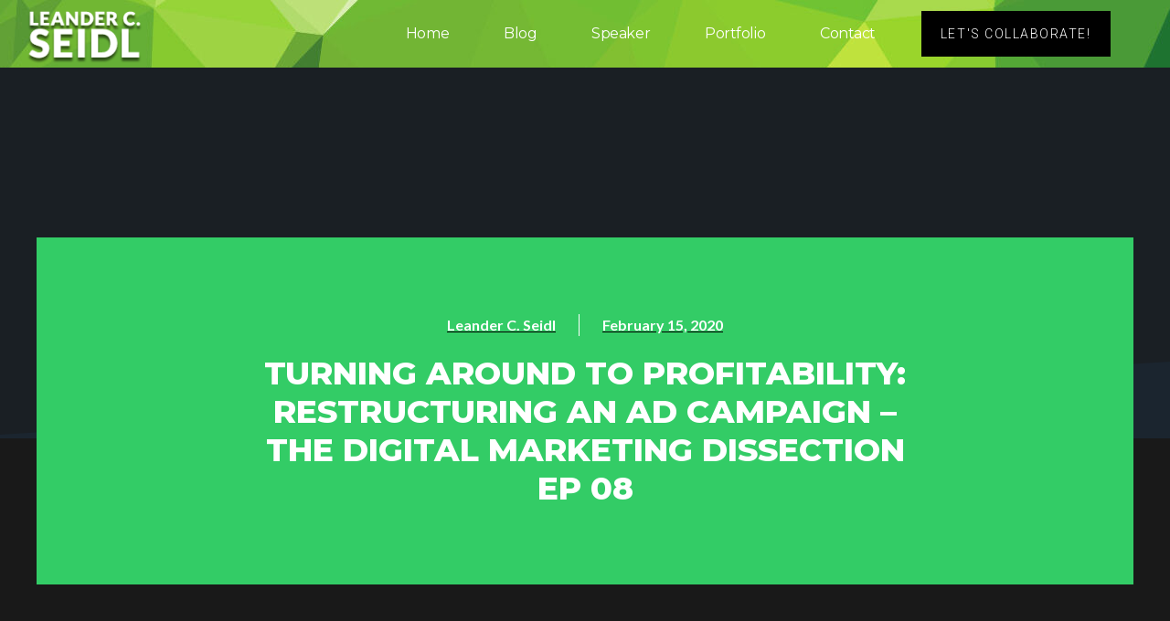

--- FILE ---
content_type: text/css
request_url: https://seidl.soy/wp-content/uploads/elementor/css/post-594.css?ver=1747591458
body_size: 407
content:
.elementor-kit-594{--e-global-color-primary:#33CC66;--e-global-color-secondary:#FFFFFF;--e-global-color-text:#000000;--e-global-color-accent:#33CC66;--e-global-typography-primary-font-family:"Montserrat";--e-global-typography-primary-font-weight:800;--e-global-typography-secondary-font-family:"Montserrat";--e-global-typography-secondary-font-weight:400;--e-global-typography-text-font-family:"Lato";--e-global-typography-text-font-weight:400;--e-global-typography-accent-font-family:"Roboto";--e-global-typography-accent-font-weight:500;}.elementor-kit-594 a{color:#000000;font-weight:600;text-decoration:underline;}.elementor-kit-594 button,.elementor-kit-594 input[type="button"],.elementor-kit-594 input[type="submit"],.elementor-kit-594 .elementor-button{font-family:"Lato", Sans-serif;font-size:17px;font-weight:bold;color:#FFFFFF;background-color:#2FC363;border-style:solid;border-width:3px 3px 3px 3px;border-color:#2FC363;border-radius:5px 5px 5px 5px;}.elementor-kit-594 button:hover,.elementor-kit-594 button:focus,.elementor-kit-594 input[type="button"]:hover,.elementor-kit-594 input[type="button"]:focus,.elementor-kit-594 input[type="submit"]:hover,.elementor-kit-594 input[type="submit"]:focus,.elementor-kit-594 .elementor-button:hover,.elementor-kit-594 .elementor-button:focus{color:#2FC363;background-color:#FFFFFF;border-style:solid;border-width:3px 3px 3px 3px;border-color:#2FC363;border-radius:5px 5px 5px 5px;}.elementor-kit-594 label{color:#FFFFFF;font-family:"Montserrat", Sans-serif;font-size:24px;}.elementor-kit-594 input:not([type="button"]):not([type="submit"]),.elementor-kit-594 textarea,.elementor-kit-594 .elementor-field-textual{font-family:"Lato", Sans-serif;font-size:25px;}.elementor-section.elementor-section-boxed > .elementor-container{max-width:1140px;}.e-con{--container-max-width:1140px;}.elementor-widget:not(:last-child){margin-block-end:20px;}.elementor-element{--widgets-spacing:20px 20px;}{}h1.entry-title{display:var(--page-title-display);}.elementor-kit-594 e-page-transition{background-color:#FFBC7D;}@media(max-width:1024px){.elementor-section.elementor-section-boxed > .elementor-container{max-width:1024px;}.e-con{--container-max-width:1024px;}}@media(max-width:767px){.elementor-section.elementor-section-boxed > .elementor-container{max-width:767px;}.e-con{--container-max-width:767px;}}

--- FILE ---
content_type: text/css
request_url: https://seidl.soy/wp-content/uploads/elementor/css/post-595.css?ver=1747592598
body_size: 1008
content:
.elementor-595 .elementor-element.elementor-element-3898cc5f > .elementor-container{min-height:70px;}.elementor-595 .elementor-element.elementor-element-3898cc5f > .elementor-container > .elementor-column > .elementor-widget-wrap{align-content:center;align-items:center;}.elementor-595 .elementor-element.elementor-element-3898cc5f:not(.elementor-motion-effects-element-type-background), .elementor-595 .elementor-element.elementor-element-3898cc5f > .elementor-motion-effects-container > .elementor-motion-effects-layer{background-color:#33CC66;background-image:url("https://seidl.soy/wp-content/uploads/2021/02/green-background-top-4-e1660332890272.jpg");}.elementor-595 .elementor-element.elementor-element-3898cc5f > .elementor-background-overlay{opacity:1;transition:background 0.3s, border-radius 0.3s, opacity 0.3s;}.elementor-595 .elementor-element.elementor-element-3898cc5f{transition:background 0.3s, border 0.3s, border-radius 0.3s, box-shadow 0.3s;margin-top:0px;margin-bottom:-80px;padding:0% 5% 0% 0%;z-index:9995;}.elementor-595 .elementor-element.elementor-element-107be193 > .elementor-element-populated{transition:background 0.3s, border 0.3s, border-radius 0.3s, box-shadow 0.3s;}.elementor-595 .elementor-element.elementor-element-107be193 > .elementor-element-populated > .elementor-background-overlay{transition:background 0.3s, border-radius 0.3s, opacity 0.3s;}.elementor-595 .elementor-element.elementor-element-11a6de39{text-align:left;}.elementor-595 .elementor-element.elementor-element-11a6de39 img{width:100%;}.elementor-595 .elementor-element.elementor-element-191c9621.elementor-column > .elementor-widget-wrap{justify-content:flex-end;}.elementor-595 .elementor-element.elementor-element-191c9621 > .elementor-element-populated{transition:background 0.3s, border 0.3s, border-radius 0.3s, box-shadow 0.3s;}.elementor-595 .elementor-element.elementor-element-191c9621 > .elementor-element-populated > .elementor-background-overlay{transition:background 0.3s, border-radius 0.3s, opacity 0.3s;}.elementor-595 .elementor-element.elementor-element-6ef2f7e3 .elementor-menu-toggle{margin-left:auto;background-color:#FFFFFF00;border-width:0px;border-radius:0px;}.elementor-595 .elementor-element.elementor-element-6ef2f7e3 .elementor-nav-menu .elementor-item{font-family:"Montserrat", Sans-serif;font-size:16px;font-weight:400;text-transform:capitalize;font-style:normal;text-decoration:none;line-height:24px;letter-spacing:-0.45px;}.elementor-595 .elementor-element.elementor-element-6ef2f7e3 .elementor-nav-menu--main .elementor-item{color:#FFFFFF;fill:#FFFFFF;padding-left:10px;padding-right:10px;padding-top:4px;padding-bottom:4px;}.elementor-595 .elementor-element.elementor-element-6ef2f7e3 .elementor-nav-menu--main .elementor-item:hover,
					.elementor-595 .elementor-element.elementor-element-6ef2f7e3 .elementor-nav-menu--main .elementor-item.elementor-item-active,
					.elementor-595 .elementor-element.elementor-element-6ef2f7e3 .elementor-nav-menu--main .elementor-item.highlighted,
					.elementor-595 .elementor-element.elementor-element-6ef2f7e3 .elementor-nav-menu--main .elementor-item:focus{color:#33CC66;}.elementor-595 .elementor-element.elementor-element-6ef2f7e3 .elementor-nav-menu--main:not(.e--pointer-framed) .elementor-item:before,
					.elementor-595 .elementor-element.elementor-element-6ef2f7e3 .elementor-nav-menu--main:not(.e--pointer-framed) .elementor-item:after{background-color:#191919;}.elementor-595 .elementor-element.elementor-element-6ef2f7e3 .e--pointer-framed .elementor-item:before,
					.elementor-595 .elementor-element.elementor-element-6ef2f7e3 .e--pointer-framed .elementor-item:after{border-color:#191919;}.elementor-595 .elementor-element.elementor-element-6ef2f7e3 .elementor-nav-menu--main .elementor-item.elementor-item-active{color:#33CC66;}.elementor-595 .elementor-element.elementor-element-6ef2f7e3 .elementor-nav-menu--main:not(.e--pointer-framed) .elementor-item.elementor-item-active:before,
					.elementor-595 .elementor-element.elementor-element-6ef2f7e3 .elementor-nav-menu--main:not(.e--pointer-framed) .elementor-item.elementor-item-active:after{background-color:#000000;}.elementor-595 .elementor-element.elementor-element-6ef2f7e3 .e--pointer-framed .elementor-item.elementor-item-active:before,
					.elementor-595 .elementor-element.elementor-element-6ef2f7e3 .e--pointer-framed .elementor-item.elementor-item-active:after{border-color:#000000;}.elementor-595 .elementor-element.elementor-element-6ef2f7e3{--e-nav-menu-horizontal-menu-item-margin:calc( 40px / 2 );width:auto;max-width:auto;}.elementor-595 .elementor-element.elementor-element-6ef2f7e3 .elementor-nav-menu--main:not(.elementor-nav-menu--layout-horizontal) .elementor-nav-menu > li:not(:last-child){margin-bottom:40px;}.elementor-595 .elementor-element.elementor-element-6ef2f7e3 .elementor-nav-menu--dropdown{background-color:#FFFFFF;}.elementor-595 .elementor-element.elementor-element-6ef2f7e3 .elementor-nav-menu--dropdown a:hover,
					.elementor-595 .elementor-element.elementor-element-6ef2f7e3 .elementor-nav-menu--dropdown a.elementor-item-active,
					.elementor-595 .elementor-element.elementor-element-6ef2f7e3 .elementor-nav-menu--dropdown a.highlighted,
					.elementor-595 .elementor-element.elementor-element-6ef2f7e3 .elementor-menu-toggle:hover{color:#FFFFFF;}.elementor-595 .elementor-element.elementor-element-6ef2f7e3 .elementor-nav-menu--dropdown a:hover,
					.elementor-595 .elementor-element.elementor-element-6ef2f7e3 .elementor-nav-menu--dropdown a.elementor-item-active,
					.elementor-595 .elementor-element.elementor-element-6ef2f7e3 .elementor-nav-menu--dropdown a.highlighted{background-color:#000000;}.elementor-595 .elementor-element.elementor-element-6ef2f7e3 .elementor-nav-menu--dropdown .elementor-item, .elementor-595 .elementor-element.elementor-element-6ef2f7e3 .elementor-nav-menu--dropdown  .elementor-sub-item{font-family:"Roboto", Sans-serif;font-size:14px;font-weight:300;text-transform:uppercase;font-style:normal;text-decoration:none;letter-spacing:1.53px;}.elementor-595 .elementor-element.elementor-element-6ef2f7e3 div.elementor-menu-toggle{color:#33CC66;}.elementor-595 .elementor-element.elementor-element-6ef2f7e3 div.elementor-menu-toggle svg{fill:#33CC66;}.elementor-595 .elementor-element.elementor-element-6ef2f7e3 div.elementor-menu-toggle:hover{color:#000000;}.elementor-595 .elementor-element.elementor-element-6ef2f7e3 div.elementor-menu-toggle:hover svg{fill:#000000;}.elementor-595 .elementor-element.elementor-element-605cb4d8 .elementor-button{font-family:"Roboto", Sans-serif;font-size:14px;font-weight:300;text-transform:uppercase;font-style:normal;text-decoration:none;line-height:1.3em;letter-spacing:1.53px;fill:#FFFFFF;color:#FFFFFF;background-color:#000000;border-style:solid;border-width:1px 1px 1px 1px;border-color:#000000;border-radius:0px 0px 0px 0px;padding:15px 20px 15px 20px;}.elementor-595 .elementor-element.elementor-element-605cb4d8 .elementor-button:hover, .elementor-595 .elementor-element.elementor-element-605cb4d8 .elementor-button:focus{color:#33CC66;background-color:#000000;border-color:#33CC66;}.elementor-595 .elementor-element.elementor-element-605cb4d8 .elementor-button:hover svg, .elementor-595 .elementor-element.elementor-element-605cb4d8 .elementor-button:focus svg{fill:#33CC66;}.elementor-595 .elementor-element.elementor-element-605cb4d8 > .elementor-widget-container{margin:0px 0px 0px 40px;}.elementor-595 .elementor-element.elementor-element-605cb4d8{width:auto;max-width:auto;}@media(max-width:1024px){.elementor-595 .elementor-element.elementor-element-6ef2f7e3 .elementor-nav-menu--main > .elementor-nav-menu > li > .elementor-nav-menu--dropdown, .elementor-595 .elementor-element.elementor-element-6ef2f7e3 .elementor-nav-menu__container.elementor-nav-menu--dropdown{margin-top:22px !important;}.elementor-595 .elementor-element.elementor-element-6ef2f7e3 .elementor-menu-toggle{border-width:1px;border-radius:0px;}}@media(min-width:768px){.elementor-595 .elementor-element.elementor-element-107be193{width:15.225%;}.elementor-595 .elementor-element.elementor-element-191c9621{width:84.653%;}}@media(max-width:767px){.elementor-595 .elementor-element.elementor-element-107be193{width:30%;}.elementor-595 .elementor-element.elementor-element-11a6de39 img{width:85%;}.elementor-595 .elementor-element.elementor-element-191c9621{width:70%;}.elementor-595 .elementor-element.elementor-element-605cb4d8 .elementor-button{font-size:10px;padding:10px 10px 10px 10px;}.elementor-595 .elementor-element.elementor-element-605cb4d8 > .elementor-widget-container{margin:0px 0px 0px 8px;}}

--- FILE ---
content_type: text/css
request_url: https://seidl.soy/wp-content/uploads/elementor/css/post-667.css?ver=1747591708
body_size: 368
content:
.elementor-667 .elementor-element.elementor-element-1bc92322 > .elementor-container{min-height:90px;}.elementor-667 .elementor-element.elementor-element-1bc92322 > .elementor-container > .elementor-column > .elementor-widget-wrap{align-content:center;align-items:center;}.elementor-667 .elementor-element.elementor-element-1bc92322:not(.elementor-motion-effects-element-type-background), .elementor-667 .elementor-element.elementor-element-1bc92322 > .elementor-motion-effects-container > .elementor-motion-effects-layer{background-color:#191919;}.elementor-667 .elementor-element.elementor-element-1bc92322{transition:background 0.3s, border 0.3s, border-radius 0.3s, box-shadow 0.3s;}.elementor-667 .elementor-element.elementor-element-1bc92322 > .elementor-background-overlay{transition:background 0.3s, border-radius 0.3s, opacity 0.3s;}.elementor-667 .elementor-element.elementor-element-3d14b72e .elementor-heading-title{color:#FFFFFF;font-family:"Lato", Sans-serif;font-size:15px;font-weight:500;}.elementor-667 .elementor-element.elementor-element-3825055a{--grid-template-columns:repeat(0, auto);--icon-size:16px;--grid-column-gap:22px;--grid-row-gap:0px;}.elementor-667 .elementor-element.elementor-element-3825055a .elementor-widget-container{text-align:right;}.elementor-667 .elementor-element.elementor-element-3825055a .elementor-social-icon{background-color:rgba(255,255,255,0);--icon-padding:0em;}.elementor-667 .elementor-element.elementor-element-3825055a .elementor-social-icon i{color:rgba(255,255,255,0.32);}.elementor-667 .elementor-element.elementor-element-3825055a .elementor-social-icon svg{fill:rgba(255,255,255,0.32);}.elementor-667 .elementor-element.elementor-element-3825055a .elementor-social-icon:hover{background-color:rgba(255,255,255,0);}.elementor-667 .elementor-element.elementor-element-3825055a .elementor-social-icon:hover i{color:#00ce1b;}.elementor-667 .elementor-element.elementor-element-3825055a .elementor-social-icon:hover svg{fill:#00ce1b;}@media(max-width:1024px){.elementor-667 .elementor-element.elementor-element-1bc92322{padding:10px 20px 10px 20px;}}@media(max-width:767px){.elementor-667 .elementor-element.elementor-element-1bc92322{padding:20px 20px 00px 20px;}.elementor-667 .elementor-element.elementor-element-3d14b72e{text-align:center;}.elementor-667 .elementor-element.elementor-element-3d14b72e .elementor-heading-title{line-height:19px;}.elementor-667 .elementor-element.elementor-element-3825055a .elementor-widget-container{text-align:center;}.elementor-667 .elementor-element.elementor-element-3825055a{--icon-size:20px;}.elementor-667 .elementor-element.elementor-element-3825055a > .elementor-widget-container{padding:0px 0px 20px 0px;}}

--- FILE ---
content_type: text/css
request_url: https://seidl.soy/wp-content/uploads/elementor/css/post-674.css?ver=1747591460
body_size: 1746
content:
.elementor-674 .elementor-element.elementor-element-ba372c1 > .elementor-container{max-width:750px;min-height:55vh;}.elementor-674 .elementor-element.elementor-element-ba372c1:not(.elementor-motion-effects-element-type-background), .elementor-674 .elementor-element.elementor-element-ba372c1 > .elementor-motion-effects-container > .elementor-motion-effects-layer{background-color:#191919;}.elementor-674 .elementor-element.elementor-element-ba372c1 > .elementor-background-overlay{background-color:#1b252f;opacity:0.5;transition:background 0.3s, border-radius 0.3s, opacity 0.3s;}.elementor-674 .elementor-element.elementor-element-ba372c1{transition:background 0.3s, border 0.3s, border-radius 0.3s, box-shadow 0.3s;margin-top:-92px;margin-bottom:0px;padding:3% 5% 5% 5%;z-index:1;}.elementor-674 .elementor-element.elementor-element-ba372c1 > .elementor-shape-bottom .elementor-shape-fill{fill:#1b252f;}.elementor-674 .elementor-element.elementor-element-ba372c1 > .elementor-shape-bottom svg{height:85px;transform:translateX(-50%) rotateY(180deg);}.elementor-bc-flex-widget .elementor-674 .elementor-element.elementor-element-da70c73.elementor-column .elementor-widget-wrap{align-items:center;}.elementor-674 .elementor-element.elementor-element-da70c73.elementor-column.elementor-element[data-element_type="column"] > .elementor-widget-wrap.elementor-element-populated{align-content:center;align-items:center;}.elementor-674 .elementor-element.elementor-element-da70c73 > .elementor-element-populated{margin:6% 0% 0% 0%;--e-column-margin-right:0%;--e-column-margin-left:0%;}.elementor-674 .elementor-element.elementor-element-342f2ed1 > .elementor-container{max-width:1200px;}.elementor-674 .elementor-element.elementor-element-342f2ed1 > .elementor-container > .elementor-column > .elementor-widget-wrap{align-content:center;align-items:center;}.elementor-674 .elementor-element.elementor-element-342f2ed1:not(.elementor-motion-effects-element-type-background), .elementor-674 .elementor-element.elementor-element-342f2ed1 > .elementor-motion-effects-container > .elementor-motion-effects-layer{background-color:#191919;}.elementor-674 .elementor-element.elementor-element-342f2ed1{transition:background 0.3s, border 0.3s, border-radius 0.3s, box-shadow 0.3s;z-index:1;}.elementor-674 .elementor-element.elementor-element-342f2ed1 > .elementor-background-overlay{transition:background 0.3s, border-radius 0.3s, opacity 0.3s;}.elementor-674 .elementor-element.elementor-element-2411215e > .elementor-element-populated{padding:0px 0px 0px 0px;}.elementor-674 .elementor-element.elementor-element-7432a922 > .elementor-container{min-height:380px;}.elementor-674 .elementor-element.elementor-element-7432a922 > .elementor-container > .elementor-column > .elementor-widget-wrap{align-content:center;align-items:center;}.elementor-674 .elementor-element.elementor-element-7432a922:not(.elementor-motion-effects-element-type-background), .elementor-674 .elementor-element.elementor-element-7432a922 > .elementor-motion-effects-container > .elementor-motion-effects-layer{background-color:#33CC66;}.elementor-674 .elementor-element.elementor-element-7432a922{transition:background 0.3s, border 0.3s, border-radius 0.3s, box-shadow 0.3s;margin-top:-220px;margin-bottom:0px;}.elementor-674 .elementor-element.elementor-element-7432a922 > .elementor-background-overlay{transition:background 0.3s, border-radius 0.3s, opacity 0.3s;}.elementor-674 .elementor-element.elementor-element-6a479bfb > .elementor-element-populated{padding:0px 200px 0px 200px;}.elementor-674 .elementor-element.elementor-element-7c9149b2 .elementor-icon-list-items:not(.elementor-inline-items) .elementor-icon-list-item:not(:last-child){padding-bottom:calc(50px/2);}.elementor-674 .elementor-element.elementor-element-7c9149b2 .elementor-icon-list-items:not(.elementor-inline-items) .elementor-icon-list-item:not(:first-child){margin-top:calc(50px/2);}.elementor-674 .elementor-element.elementor-element-7c9149b2 .elementor-icon-list-items.elementor-inline-items .elementor-icon-list-item{margin-right:calc(50px/2);margin-left:calc(50px/2);}.elementor-674 .elementor-element.elementor-element-7c9149b2 .elementor-icon-list-items.elementor-inline-items{margin-right:calc(-50px/2);margin-left:calc(-50px/2);}body.rtl .elementor-674 .elementor-element.elementor-element-7c9149b2 .elementor-icon-list-items.elementor-inline-items .elementor-icon-list-item:after{left:calc(-50px/2);}body:not(.rtl) .elementor-674 .elementor-element.elementor-element-7c9149b2 .elementor-icon-list-items.elementor-inline-items .elementor-icon-list-item:after{right:calc(-50px/2);}.elementor-674 .elementor-element.elementor-element-7c9149b2 .elementor-icon-list-item:not(:last-child):after{content:"";border-color:#ffffff;}.elementor-674 .elementor-element.elementor-element-7c9149b2 .elementor-icon-list-items:not(.elementor-inline-items) .elementor-icon-list-item:not(:last-child):after{border-top-style:solid;border-top-width:1px;}.elementor-674 .elementor-element.elementor-element-7c9149b2 .elementor-icon-list-items.elementor-inline-items .elementor-icon-list-item:not(:last-child):after{border-left-style:solid;}.elementor-674 .elementor-element.elementor-element-7c9149b2 .elementor-inline-items .elementor-icon-list-item:not(:last-child):after{border-left-width:1px;}.elementor-674 .elementor-element.elementor-element-7c9149b2 .elementor-icon-list-icon i{color:#ffffff;font-size:0px;}.elementor-674 .elementor-element.elementor-element-7c9149b2 .elementor-icon-list-icon svg{fill:#ffffff;--e-icon-list-icon-size:0px;}.elementor-674 .elementor-element.elementor-element-7c9149b2 .elementor-icon-list-icon{width:0px;}.elementor-674 .elementor-element.elementor-element-7c9149b2 .elementor-icon-list-text, .elementor-674 .elementor-element.elementor-element-7c9149b2 .elementor-icon-list-text a{color:#ffffff;}.elementor-674 .elementor-element.elementor-element-7c9149b2 .elementor-icon-list-item{font-family:"Lato", Sans-serif;font-size:16px;font-weight:300;}.elementor-674 .elementor-element.elementor-element-174a769d{text-align:center;}.elementor-674 .elementor-element.elementor-element-174a769d .elementor-heading-title{color:#ffffff;font-family:"Montserrat", Sans-serif;font-size:35px;font-weight:800;text-transform:uppercase;line-height:1.2em;}.elementor-674 .elementor-element.elementor-element-220457a7 > .elementor-container{max-width:1200px;}.elementor-674 .elementor-element.elementor-element-220457a7:not(.elementor-motion-effects-element-type-background), .elementor-674 .elementor-element.elementor-element-220457a7 > .elementor-motion-effects-container > .elementor-motion-effects-layer{background-color:#191919;}.elementor-674 .elementor-element.elementor-element-220457a7{transition:background 0.3s, border 0.3s, border-radius 0.3s, box-shadow 0.3s;padding:80px 0px 150px 0px;}.elementor-674 .elementor-element.elementor-element-220457a7 > .elementor-background-overlay{transition:background 0.3s, border-radius 0.3s, opacity 0.3s;}.elementor-674 .elementor-element.elementor-element-2a5570f5 > .elementor-element-populated{padding:0px 0px 0px 0px;}.elementor-674 .elementor-element.elementor-element-400b3466 .elementor-widget-container{color:#ffffff;font-family:"Racing Sans One", Sans-serif;font-size:28px;font-weight:200;line-height:1.5em;letter-spacing:1px;}.elementor-674 .elementor-element.elementor-element-18193c8{--divider-border-style:solid;--divider-color:#ffffff;--divider-border-width:1px;}.elementor-674 .elementor-element.elementor-element-18193c8 .elementor-divider-separator{width:100%;}.elementor-674 .elementor-element.elementor-element-18193c8 .elementor-divider{padding-block-start:30px;padding-block-end:30px;}.elementor-674 .elementor-element.elementor-element-1a721959{text-align:left;color:#ffffff;font-family:"Lato", Sans-serif;font-size:18px;font-weight:300;line-height:1.6em;}.elementor-674 .elementor-element.elementor-element-93aa0c5 > .elementor-container{max-width:1200px;}.elementor-674 .elementor-element.elementor-element-93aa0c5:not(.elementor-motion-effects-element-type-background), .elementor-674 .elementor-element.elementor-element-93aa0c5 > .elementor-motion-effects-container > .elementor-motion-effects-layer{background-color:#191919;}.elementor-674 .elementor-element.elementor-element-93aa0c5{transition:background 0.3s, border 0.3s, border-radius 0.3s, box-shadow 0.3s;padding:0px 0px 250px 0px;}.elementor-674 .elementor-element.elementor-element-93aa0c5 > .elementor-background-overlay{transition:background 0.3s, border-radius 0.3s, opacity 0.3s;}.elementor-674 .elementor-element.elementor-element-93aa0c5 > .elementor-shape-bottom .elementor-shape-fill{fill:#33CC66;}.elementor-674 .elementor-element.elementor-element-93aa0c5 > .elementor-shape-bottom svg{height:30px;transform:translateX(-50%) rotateY(180deg);}.elementor-674 .elementor-element.elementor-element-1ffef503 span.post-navigation__prev--label{color:#FFFFFF;}.elementor-674 .elementor-element.elementor-element-1ffef503 span.post-navigation__next--label{color:#FFFFFF;}.elementor-674 .elementor-element.elementor-element-1ffef503 span.post-navigation__prev--label, .elementor-674 .elementor-element.elementor-element-1ffef503 span.post-navigation__next--label{font-family:"Lato", Sans-serif;font-size:30px;font-weight:600;text-transform:capitalize;}.elementor-674 .elementor-element.elementor-element-1ffef503 .post-navigation__arrow-wrapper{color:#ffffff;font-size:20px;}body:not(.rtl) .elementor-674 .elementor-element.elementor-element-1ffef503 .post-navigation__arrow-prev{padding-right:25px;}body:not(.rtl) .elementor-674 .elementor-element.elementor-element-1ffef503 .post-navigation__arrow-next{padding-left:25px;}body.rtl .elementor-674 .elementor-element.elementor-element-1ffef503 .post-navigation__arrow-prev{padding-left:25px;}body.rtl .elementor-674 .elementor-element.elementor-element-1ffef503 .post-navigation__arrow-next{padding-right:25px;}.elementor-674 .elementor-element.elementor-element-1ffef503 .elementor-post-navigation__separator{background-color:rgba(255,255,255,0.3);width:1px;}.elementor-674 .elementor-element.elementor-element-1ffef503 .elementor-post-navigation{color:rgba(255,255,255,0.3);border-top-width:1px;border-bottom-width:1px;padding:30px 0;}.elementor-674 .elementor-element.elementor-element-1ffef503 .elementor-post-navigation__next.elementor-post-navigation__link{width:calc(50% - (1px / 2));}.elementor-674 .elementor-element.elementor-element-1ffef503 .elementor-post-navigation__prev.elementor-post-navigation__link{width:calc(50% - (1px / 2));}.elementor-674 .elementor-element.elementor-element-2ba9c46b{--spacer-size:25px;}.elementor-674 .elementor-element.elementor-element-51864a2d{text-align:center;}.elementor-674 .elementor-element.elementor-element-51864a2d .elementor-heading-title{color:#33CC66;font-family:"Lato", Sans-serif;font-size:22px;font-weight:300;text-transform:capitalize;font-style:oblique;}.elementor-674 .elementor-element.elementor-element-561ec676{text-align:center;}.elementor-674 .elementor-element.elementor-element-561ec676 .elementor-heading-title{color:#ffffff;font-family:"Montserrat", Sans-serif;font-size:50px;font-weight:800;text-transform:uppercase;line-height:0.8em;}.elementor-674 .elementor-element.elementor-element-470c27a3 .elementor-posts-container .elementor-post__thumbnail{padding-bottom:calc( 0.66 * 100% );}.elementor-674 .elementor-element.elementor-element-470c27a3:after{content:"0.66";}.elementor-674 .elementor-element.elementor-element-470c27a3 .elementor-post__meta-data span + span:before{content:"•";}.elementor-674 .elementor-element.elementor-element-470c27a3{--grid-column-gap:45px;--grid-row-gap:45px;}.elementor-674 .elementor-element.elementor-element-470c27a3 .elementor-post__card{background-color:#33CC66;border-radius:0px;}.elementor-674 .elementor-element.elementor-element-470c27a3 .elementor-post__text{padding:0 25px;margin-top:20px;}.elementor-674 .elementor-element.elementor-element-470c27a3 .elementor-post__meta-data{padding:10px 25px;color:#ffffff;font-family:"Lato", Sans-serif;font-size:14px;font-weight:300;}.elementor-674 .elementor-element.elementor-element-470c27a3 .elementor-post__avatar{padding-right:25px;padding-left:25px;}.elementor-674 .elementor-element.elementor-element-470c27a3 .elementor-post__card .elementor-post__meta-data{border-top-color:#000000;}.elementor-674 .elementor-element.elementor-element-470c27a3 .elementor-post__title, .elementor-674 .elementor-element.elementor-element-470c27a3 .elementor-post__title a{color:#ffffff;font-family:"Montserrat", Sans-serif;font-size:24px;font-weight:800;text-transform:capitalize;line-height:1.2em;letter-spacing:0.8px;}.elementor-674 .elementor-element.elementor-element-470c27a3 .elementor-post__meta-data span:before{color:#ffffff;}.elementor-674 .elementor-element.elementor-element-470c27a3 .elementor-post__excerpt p{color:#ffffff;font-family:"Lato", Sans-serif;font-size:18px;font-weight:300;}.elementor-674 .elementor-element.elementor-element-470c27a3 .elementor-post__excerpt{margin-bottom:30px;}.elementor-674 .elementor-element.elementor-element-470c27a3 > .elementor-widget-container{margin:50px 0px 0px 0px;}@media(max-width:1024px) and (min-width:768px){.elementor-674 .elementor-element.elementor-element-da70c73{width:100%;}.elementor-674 .elementor-element.elementor-element-2a5570f5{width:100%;}}@media(max-width:1024px){.elementor-674 .elementor-element.elementor-element-ba372c1 > .elementor-container{min-height:50vh;}.elementor-674 .elementor-element.elementor-element-da70c73 > .elementor-element-populated{padding:0% 15% 0% 15%;}.elementor-674 .elementor-element.elementor-element-342f2ed1{padding:30px 30px 30px 30px;}.elementor-674 .elementor-element.elementor-element-7432a922 > .elementor-container{min-height:350px;}.elementor-674 .elementor-element.elementor-element-6a479bfb > .elementor-element-populated{padding:0px 0px 0px 0px;}.elementor-674 .elementor-element.elementor-element-174a769d .elementor-heading-title{font-size:40px;}.elementor-674 .elementor-element.elementor-element-174a769d > .elementor-widget-container{padding:0px 100px 0px 100px;}.elementor-674 .elementor-element.elementor-element-220457a7{padding:0px 30px 100px 30px;}.elementor-674 .elementor-element.elementor-element-400b3466 .elementor-widget-container{font-size:24px;}.elementor-674 .elementor-element.elementor-element-93aa0c5{padding:0px 30px 150px 30px;}.elementor-674 .elementor-element.elementor-element-51864a2d .elementor-heading-title{font-size:20px;}.elementor-674 .elementor-element.elementor-element-561ec676 .elementor-heading-title{font-size:35px;}}@media(max-width:767px){.elementor-674 .elementor-element.elementor-element-ba372c1 > .elementor-container{min-height:55vh;}.elementor-674 .elementor-element.elementor-element-ba372c1{margin-top:-91px;margin-bottom:0px;padding:25% 0% 25% 0%;}.elementor-674 .elementor-element.elementor-element-da70c73 > .elementor-element-populated{padding:5% 5% 5% 5%;}.elementor-674 .elementor-element.elementor-element-7432a922 > .elementor-container{min-height:300px;}.elementor-674 .elementor-element.elementor-element-7432a922{margin-top:-150px;margin-bottom:0px;}.elementor-674 .elementor-element.elementor-element-6a479bfb > .elementor-element-populated{padding:20px 20px 20px 20px;}.elementor-674 .elementor-element.elementor-element-7c9149b2 .elementor-icon-list-items:not(.elementor-inline-items) .elementor-icon-list-item:not(:last-child){padding-bottom:calc(20px/2);}.elementor-674 .elementor-element.elementor-element-7c9149b2 .elementor-icon-list-items:not(.elementor-inline-items) .elementor-icon-list-item:not(:first-child){margin-top:calc(20px/2);}.elementor-674 .elementor-element.elementor-element-7c9149b2 .elementor-icon-list-items.elementor-inline-items .elementor-icon-list-item{margin-right:calc(20px/2);margin-left:calc(20px/2);}.elementor-674 .elementor-element.elementor-element-7c9149b2 .elementor-icon-list-items.elementor-inline-items{margin-right:calc(-20px/2);margin-left:calc(-20px/2);}body.rtl .elementor-674 .elementor-element.elementor-element-7c9149b2 .elementor-icon-list-items.elementor-inline-items .elementor-icon-list-item:after{left:calc(-20px/2);}body:not(.rtl) .elementor-674 .elementor-element.elementor-element-7c9149b2 .elementor-icon-list-items.elementor-inline-items .elementor-icon-list-item:after{right:calc(-20px/2);}.elementor-674 .elementor-element.elementor-element-174a769d .elementor-heading-title{font-size:30px;}.elementor-674 .elementor-element.elementor-element-174a769d > .elementor-widget-container{padding:0px 0px 0px 0px;}.elementor-674 .elementor-element.elementor-element-1a721959{text-align:center;}.elementor-674 .elementor-element.elementor-element-51864a2d{text-align:center;}.elementor-674 .elementor-element.elementor-element-561ec676{text-align:center;}.elementor-674 .elementor-element.elementor-element-470c27a3 .elementor-posts-container .elementor-post__thumbnail{padding-bottom:calc( 0.5 * 100% );}.elementor-674 .elementor-element.elementor-element-470c27a3:after{content:"0.5";}}